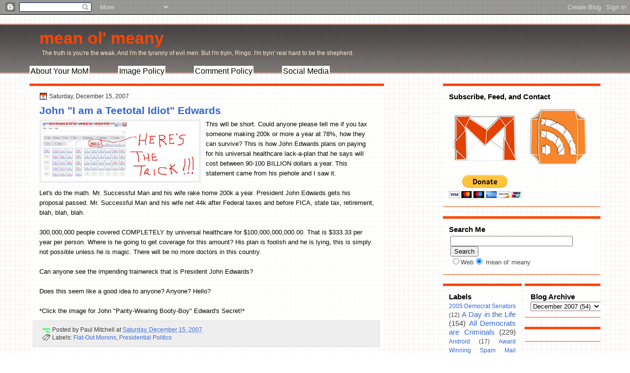

--- FILE ---
content_type: text/html; charset=UTF-8
request_url: https://www.meanolmeany.com/2007/12/john-i-am-teetotal-dumbass-edwards.html
body_size: 16167
content:
<!DOCTYPE html>
<html dir='ltr' xmlns='http://www.w3.org/1999/xhtml' xmlns:b='http://www.google.com/2005/gml/b' xmlns:data='http://www.google.com/2005/gml/data' xmlns:expr='http://www.google.com/2005/gml/expr'>
<head>
<link href='https://www.blogger.com/static/v1/widgets/2944754296-widget_css_bundle.css' rel='stylesheet' type='text/css'/>
<META content='772c5bc3bbc05ed3' name='y_key'></META>
<meta content='text/html; charset=UTF-8' http-equiv='Content-Type'/>
<meta content='blogger' name='generator'/>
<link href='https://www.meanolmeany.com/favicon.ico' rel='icon' type='image/x-icon'/>
<link href='https://www.meanolmeany.com/2007/12/john-i-am-teetotal-dumbass-edwards.html' rel='canonical'/>
<link rel="alternate" type="application/atom+xml" title="mean ol&#39; meany - Atom" href="https://www.meanolmeany.com/feeds/posts/default" />
<link rel="alternate" type="application/rss+xml" title="mean ol&#39; meany - RSS" href="https://www.meanolmeany.com/feeds/posts/default?alt=rss" />
<link rel="service.post" type="application/atom+xml" title="mean ol&#39; meany - Atom" href="https://www.blogger.com/feeds/10569191/posts/default" />

<link rel="alternate" type="application/atom+xml" title="mean ol&#39; meany - Atom" href="https://www.meanolmeany.com/feeds/8455674149553031138/comments/default" />
<!--Can't find substitution for tag [blog.ieCssRetrofitLinks]-->
<link href='https://blogger.googleusercontent.com/img/b/R29vZ2xl/AVvXsEg0Uh1mydX64AWfJDcGhJZAq_7bpsRXegMU-470Jkebon7hJv4l9RCK6Bs0tOD4pbJ6l7hA8DXOlHwAOgaHIkr8Gzjtv0JcEbGGOdm8ehjIi8zVOfGNhGYRUwVIQW2GtX44QrEU/s320/Edwards+Magic+Calculator.JPG' rel='image_src'/>
<meta content='https://www.meanolmeany.com/2007/12/john-i-am-teetotal-dumbass-edwards.html' property='og:url'/>
<meta content='John &quot;I am a Teetotal Idiot&quot; Edwards' property='og:title'/>
<meta content='This will be short.  Could anyone please tell me if you tax someone making 200k or more a year at 78%, how they can survive?  This is how Jo...' property='og:description'/>
<meta content='https://blogger.googleusercontent.com/img/b/R29vZ2xl/AVvXsEg0Uh1mydX64AWfJDcGhJZAq_7bpsRXegMU-470Jkebon7hJv4l9RCK6Bs0tOD4pbJ6l7hA8DXOlHwAOgaHIkr8Gzjtv0JcEbGGOdm8ehjIi8zVOfGNhGYRUwVIQW2GtX44QrEU/w1200-h630-p-k-no-nu/Edwards+Magic+Calculator.JPG' property='og:image'/>
<title>mean ol' meany: John "I am a Teetotal Idiot" Edwards</title>
<style id='page-skin-1' type='text/css'><!--
/*
-----------------------------------------------
Blogger Template Style
Name:   Graph Paper
Author: paul mitchell design
URL:    www.paulmitchelldesign.com
Date:   October 2010
----------------------------------------------- */
/* Variable definitions
====================
<Variable name="titleColor" description="Blog Title Color"
type="color" default="#fffafa"/>
<Variable name="postBgColor" description="Post Background Color"
type="color" default="#ffffff"  />
<Variable name="textcolor" description="Text Color"
type="color" default="#000000">
<Variable name="linkcolor" description="Link Color"
type="color" default="#36c">
<Variable name="pagetitlecolor" description="Blog Title Color"
type="color" default="#000">
<Variable name="descriptioncolor" description="Blog Description Color"
type="color" default="#000">
<Variable name="postTitleBgColor" description="Post Title Background Color"
type="color" default="#eeeeee" />
<Variable name="sidebarcolor" description="Sidebar Title Color"
type="color" default="#000">
<Variable name="sidebartextcolor" description="Sidebar Text Color"
type="color" default="#444">
<Variable name="visitedlinkcolor" description="Visited Link Color"
type="color" default="#cc0000">
<Variable name="bodyfont" description="Text Font"
type="font" default="normal normal 110% 'Arial',Trebuchet,Arial,Verdana,Sans-serif, Serif">
<Variable name="headerfont" description="Sidebar Title Font"
type="font" default="bold 120%/1.4em 'Arial',Trebuchet,Arial,Verdana,Sans-serif">
<Variable name="pagetitlefont" description="Blog Title Font"
type="font" default="bold 260% 'Arial',Trebuchet,Arial,Verdana,Sans-serif">
<Variable name="descriptionfont" description="Blog Description Font"
type="font" default="normal normal 90% 'Arial',Trebuchet,Arial,Verdana,Sans-serif">
<Variable name="postfooterfont" description="Post Footer Font"
type="font" default="normal normal 90%/1.4em 'Arial',Trebuchet,Arial,Verdana,Sans-serif">
<Variable name="startSide" description="Side where text starts in blog language"
type="automatic" default="left">
<Variable name="endSide" description="Side where text ends in blog language"
type="automatic" default="right">
*/
/* Use this with templates/template-twocol.html */
body {
background:url("https://blogger.googleusercontent.com/img/b/R29vZ2xl/AVvXsEi945_t2ScK9g_MMK98rbAeGZGCA6NhIl2q567temGSL6gybp1LGPwBhXcdddY3CQEAR7oiJLjlbiiaH27n5j0k-k22CeFF3t80iAY6dwWY3WUgup2cX5JfOvPZVAQZ_-hgMPQYIA/s800/body-grid.jpg") repeat
scroll 0 0
transparent;
color:#000000;
font:small Georgia Serif;
margin:0;
text-align:center;
}
a:link {
color:#3366cc;
text-decoration:none;
}
a:visited {
color:#cc0000;
text-decoration:none;
}
a:hover {
color:#000000;
text-decoration:underline;
}
a img {
border-width:0;
}
#header-wrapper {
height:140px;
margin:0 auto;
width:1160px;
}
#header-inner {
background-position:center center;
margin-left:auto;
margin-right:auto;
}
#header {
color:#ff4500;
text-align:left;
}
#header h1 {
font:bold 260%
'Arial',Trebuchet,Arial,Verdana,Sans-serif;
letter-spacing:0;
margin:0;
padding:28px 20px 4px;
text-transform:none;
}
#header a {
color:#ff4500;
text-decoration:none;
}
#header a:hover {
color:#666666;
}
#header .description {
font: normal normal
90%
'Arial',Trebuchet,Arial,Verdana,Sans-serif;
color: #ffebcd;
letter-spacing:0;
margin:0 5px 5px;
max-width:1160px;
padding:0 20px 15px;
text-transform:none;
}
#header img {
margin-left:auto;
margin-right:auto;
}
#menu{
text-align: left;
font: bold 120%/1.4em
'Arial',Trebuchet,Arial,Verdana,Sans-serif;
text-decoration:none;
background-color: $headerBgColor;
border: 0px solid #000000;
}
#menu a{
font-weight:normal;
color: #000000;
margin-right: 54px;
background-color: #ffffff;
padding: 2px 2px 2px 2px;
}
#menu a:hover{
color:#FF4500;
text-decoration:underline;
font: bold 120%/1.4em
'Arial',Trebuchet,Arial,Verdana,Sans-serif;
background-color: #4F4F4F;
}
#outer-wrapper {
font:normal normal 100% Arial, Serif;;
margin:0 auto;
text-align:left;
width:1160px;
}
#main-wrapper {
float:left;
overflow:hidden;
width:720px;
word-wrap:break-word;
}
#sidebar-wrapper {
float:right;
overflow:hidden;
width:320px;
word-wrap:break-word;
}
#sidebar-2-wrapper {
float:left;
overflow:hidden;
width:160px;
word-wrap:break-word;
}
h2 {
font:bold 120%/1.4em
'Arial',Trebuchet,Arial,Verdana,Sans-serif;
color:#000000;
letter-spacing:0;
margin:0;
text-transform:none;
}
h2.date-header {
font:12px arial;
letter-spacing:0;
margin:0;
padding:0;
text-transform:none;
}
.post {
margin:0.5em 0 1.5em;
padding-bottom:1.5em;
}
.post h3 {
color:$titlecolor;
font-size:160%;
font-weight:normal;
line-height:1.4em;
margin:0.25em 0 0;
padding:0 0 4px;
}
.post h3 a, .post h3 a:visited, .post h3 strong {
color:$titlecolor;
display:block;
font-weight:bold;
text-decoration:none;
}
.post h3 strong, .post h3 a:hover {
color:#333333;
}
.post-body {
line-height:1.6em;
margin:0 0 0.75em;
}
.post-body blockquote {
background:#FFE6BF;
border: 1px solid #36a;
padding: 5px;
}
.post-footer {
background:none repeat scroll 0 0 #EEEEEE;
border-bottom:1px solid #DDDDDD;
border-top:1px solid #DDDDDD;
color:#333333;
font:normal
normal
90%/1.4em 'Arial',Trebuchet,Arial,Verdana,Sans-serif;
letter-spacing:0;
margin:0.75em -13px 0.75em -14px;
padding:10px 20px;
text-shadow:0 1px 0 #FFFFFF;
text-transform:none;
}
.comment-link {
margin-left:0.6em;
}
.post img, table.tr-caption-container {
border:4px solid #EEEEEE;
}
.tr-caption-container img {
border:medium none;
padding:0;
}
#comments h4 {
color:#666666;
font-size:14px;
font-weight:bold;
letter-spacing:0;
line-height:1.4em;
margin:1em 0;
text-transform:none;
}
#comments-block {
line-height:1.6em;
margin:1em 0 1.5em;
}
#comments-block .comment-author {
-moz-background-inline-policy:continuous;
background:none repeat scroll 0 0 #DEDEDD;
border:1px solid #DEDEDD;
font-size:15px;
font-weight:normal;
margin-right:20px;
padding:5px;
}
#comments .blogger-comment-icon, .blogger-comment-icon {
-moz-background-inline-policy:continuous;
background:none repeat scroll 0 0 #E8DEC4;
border-color:#E8DEC4;
border-style:solid;
border-width:2px 1px 1px;
line-height:16px;
padding:5px;
}
#comments-block .comment-body {
border-left:1px solid #DEDEDD;
border-right:1px solid #DEDEDD;
margin-left:0;
margin-right:20px;
padding:7px;
}
#comments-block .comment-footer {
border-bottom:1px solid #DEDEDD;
border-left:1px solid #DEDEDD;
border-right:1px solid #DEDEDD;
font-size:11px;
line-height:1.4em;
margin:-0.25em 20px 2em 0;
padding:5px;
text-transform:none;
}
#comments-block .comment-body p {
margin:0 0 0.75em;
}
.deleted-comment {
color:gray;
font-style:italic;
}
#blog-pager-newer-link {
float:left;
}
#blog-pager-older-link {
float:right;
}
#blog-pager {
text-align:center;
}
.feed-links {
clear:both;
line-height:2.5em;
}
.sidebar {
color:#444444;
font-size:95%;
line-height:1.5em;
text-shadow:0 1px 0 #FFFFFF;
}
.sidebar ul {
list-style:none outside none;
margin:0;
padding:0;
}
.sidebar li {
border-bottom:1px dotted #CCCCCC;
line-height:1.5em;
margin:0;
padding:2px;
}
.sidebar .widget, .main .widget {
border-bottom:1px dotted #CCCCCC;
margin:0 0 1.5em;
padding:0 0 1.5em;
}
.main .Blog {
border-bottom-width:0;
}
.profile-img {
border:1px solid #CCCCCC;
float:left;
margin:0 5px 5px 0;
padding:4px;
}
.profile-data {
color:#FF4500;
font:bold 78%/1.6em 'Trebuchet MS',Trebuchet,Arial,Verdana,Sans-serif;
letter-spacing:0.1em;
margin:0;
text-transform:uppercase;
}
.profile-datablock {
margin:0.5em 0;
}
.profile-textblock {
line-height:1.6em;
margin:0.5em 0;
}
.profile-link {
font:78% 'Trebuchet MS',Trebuchet,Arial,Verdana,Sans-serif;
letter-spacing:0.1em;
text-transform:uppercase;
}
#footer {
clear:both;
font:11px arial;
letter-spacing:0;
margin:0 auto;
padding-bottom:15px;
padding-top:15px;
text-align:center;
text-transform:none;
width:960px;
}
.feed-links {
display:none;
}
#Attribution1 {
display:none;
}
body#layout #footer {
display:none;
}
body#layout #addthis_toolbox {
display:none;
}
body#layout #crosscol-wrapper {
display:none;
}
<--Searchbox Went Here -->
.post-share-buttons {
}
#sidebar-wrapper .sidebar .widget {
background:url("https://blogger.googleusercontent.com/img/b/R29vZ2xl/AVvXsEjjgecEdyc4PHDIQUQGEC8sb_QDNX6ut9yt4OATpzDCgBKYg3Frz8zoYu1gfdV5VcBwVb3aIFQIvbQHmmVxPCKpnya_GBYMp4S7_dRbPBXpF6ZSE6LCd66LT1CJ7qU2e_o7xGk96w/s800/mask.png") repeat scroll 0 0
transparent;
border-bottom:1px solid #FF4500;
border-top:5px solid #FF4500;
padding:12px;
}
#sidebar-wrapper .widget-content {
}
#footer-bg {
background:url("https://blogger.googleusercontent.com/img/b/R29vZ2xl/AVvXsEjjgecEdyc4PHDIQUQGEC8sb_QDNX6ut9yt4OATpzDCgBKYg3Frz8zoYu1gfdV5VcBwVb3aIFQIvbQHmmVxPCKpnya_GBYMp4S7_dRbPBXpF6ZSE6LCd66LT1CJ7qU2e_o7xGk96w/s800/mask.png") repeat scroll 0 0
transparent;
border-top:2px solid #CCCCCC;
}
.first-links {
font:12px arial;
margin-bottom:4px;
}
.second-links {
}
#footer a {
color:#000000;
}
#content-wrapper {
}
#PageList1 {
border-left:1px solid #777777;
height:38px;
}
#wrapper {
background:url("https://blogger.googleusercontent.com/img/b/R29vZ2xl/AVvXsEjBsqj_wRElqUbBKBF5QBjDMO3-z8pDqERGSirIuzYzs-ImHE9JnsntJ7POnD8j07Sips8rAs1NRUSD-WwlMThn4ztf_a90usp7129KgHctBLlEJ8yMxASMgM9RSgNzwMPXHeWQ7Q/s800/wrap.png") repeat-x scroll 0
0
transparent;
}
#main {
background:url("https://blogger.googleusercontent.com/img/b/R29vZ2xl/AVvXsEjjgecEdyc4PHDIQUQGEC8sb_QDNX6ut9yt4OATpzDCgBKYg3Frz8zoYu1gfdV5VcBwVb3aIFQIvbQHmmVxPCKpnya_GBYMp4S7_dRbPBXpF6ZSE6LCd66LT1CJ7qU2e_o7xGk96w/s800/mask.png") repeat scroll 0 0
transparent;
padding: 14px 20px 20px;
}
#main-top {
border: 1px solid #FF4500;
background:#FF4500;
height:3px;
}
#main-but {
background:#FF4500;
height: 1.5px;
}
.PageList li a {
border-right:1px solid #777777;
color:#CCCCCC;
font:bold 13px arial;
padding:11px 20px;
}
.crosscol .PageList li, .footer .PageList li {
background:none repeat scroll 0 0 transparent;
float:left;
list-style:none outside none;
margin:0;
padding:9px 0;
}
.PageList li a:hover {
color:#FFFFFF;
font-weight:bold;
text-decoration:none;
}
.PageList li.selected a {
color:#FFFFFF;
font-weight:bold;
text-decoration:none;
}
h2.date-header {
background:url("https://blogger.googleusercontent.com/img/b/R29vZ2xl/AVvXsEioij0pM9wCL1lyICIlxopkUs5QN3z4fRshKVW4S0jFuR-pFi6Bbxx_ZPLdoIBfch74K2275IXTqaPr6zKVpisUexzydb1dQNXSEp15pDhWW9qbpKfOKU-dtUYcUP_Mg08b2Qx4Yg/s800/date.png") no-repeat
scroll left -1px transparent;
color:#333333;
font:12px arial;
letter-spacing:0;
margin:0;
padding-left:20px;
text-shadow:none;
text-transform:none;
}
.post-author {
background:url("https://blogger.googleusercontent.com/img/b/R29vZ2xl/AVvXsEhQLGsMGHQmpvE8BkPejZ_9XuGpRJDF3li40TOTqY4T1vB2llidrBmogmoMN_rJSTgSQ3NsSvfsxdaqZip7F_Cb3RcmsafbCAxYYdwXjVSTFoeacUzN9hygwCr5S9axwKoA80NzfQ/s800/postlogo.png") no-repeat
scroll 0 0
transparent;
padding-left:20px;
}
.post-comment-link a {
background:url("https://blogger.googleusercontent.com/img/b/R29vZ2xl/AVvXsEixcDYFdK65vW4s6rBn9hM3cnmjsiKJQn5aHwWG06AUQ_ZyvDRjUvaHC-E5csqwZrrsS7vae5ztTlR4q3gBltV6X3FfBsVGRa8pFuFqsa-JOtK7AnIhffllKlc1JNvje1rbNMLsQg/s800/comment.png") no-repeat
scroll left center transparent;
padding-left:20px;
}
.post-labels {
background:url("https://blogger.googleusercontent.com/img/b/R29vZ2xl/AVvXsEgPAxJZCMPK7Mu3_pU0oY4e-DDU1QTbRg_uwV-BlBowJijKnGickVgpZs5fM6WHgpML1Nla2vMVMzRxwRrddu1Gv6W87NP2kIyToFXpx3hRHNn6terU8oyo62eGrWzTNWebmQ0soA/s800/tags.png") no-repeat
scroll left center transparent;
padding-left:20px;
}
<--Searchbox Went Here-->
.col-left {
float:left;
width:48%;
}
.col-right {
float:right;
width:48%;
}
.codeview {
margin : 15px 35px 15px 15px;
padding : 10px;
clear : both;
list-style-type : none;
background : #f9f9f9 url(https://lh3.googleusercontent.com/blogger_img_proxy/AEn0k_u-ZXszkT8NJTu904LG7nZZm99al87FabXKmElCHbefdiv5KQ5l1Zd3AjHN6TxMFOddU88xzkVfEx2Td2uoDOct2lgpJPbrBPTtuGMJjJvUQAmYPPU=s0-d) no-repeat right bottom;
border-top : 1px solid #eeeeee;
border-right : 2px solid #cccccc;
border-bottom : 2px solid #cccccc;
border-left : 1px solid #eeeeee;
}
.codeview li {
font-size : 13px;
line-height : 24px;
font-family : "Courier New", "MS Sans Serif", sans-serif, serif;
color : #FFFFFF;
font-weight : normal;
margin : 0;
padding : 0;
}

--></style>
<meta content='HNIfsUSSg5EfB1Dppr-SAimzT3x_WOKbS_cJaxDTnO8' name='google-site-verification'/>
<link href='https://www.blogger.com/dyn-css/authorization.css?targetBlogID=10569191&amp;zx=58ea9593-cf88-44ee-99dd-63da64c3c2d5' media='none' onload='if(media!=&#39;all&#39;)media=&#39;all&#39;' rel='stylesheet'/><noscript><link href='https://www.blogger.com/dyn-css/authorization.css?targetBlogID=10569191&amp;zx=58ea9593-cf88-44ee-99dd-63da64c3c2d5' rel='stylesheet'/></noscript>
<meta name='google-adsense-platform-account' content='ca-host-pub-1556223355139109'/>
<meta name='google-adsense-platform-domain' content='blogspot.com'/>

<!-- data-ad-client=ca-pub-8361043051155107 -->

</head>
<body>
<div class='navbar section' id='navbar'><div class='widget Navbar' data-version='1' id='Navbar1'><script type="text/javascript">
    function setAttributeOnload(object, attribute, val) {
      if(window.addEventListener) {
        window.addEventListener('load',
          function(){ object[attribute] = val; }, false);
      } else {
        window.attachEvent('onload', function(){ object[attribute] = val; });
      }
    }
  </script>
<div id="navbar-iframe-container"></div>
<script type="text/javascript" src="https://apis.google.com/js/platform.js"></script>
<script type="text/javascript">
      gapi.load("gapi.iframes:gapi.iframes.style.bubble", function() {
        if (gapi.iframes && gapi.iframes.getContext) {
          gapi.iframes.getContext().openChild({
              url: 'https://www.blogger.com/navbar/10569191?po\x3d8455674149553031138\x26origin\x3dhttps://www.meanolmeany.com',
              where: document.getElementById("navbar-iframe-container"),
              id: "navbar-iframe"
          });
        }
      });
    </script><script type="text/javascript">
(function() {
var script = document.createElement('script');
script.type = 'text/javascript';
script.src = '//pagead2.googlesyndication.com/pagead/js/google_top_exp.js';
var head = document.getElementsByTagName('head')[0];
if (head) {
head.appendChild(script);
}})();
</script>
</div></div>
<div id='wrapper'>
<div id='outer-wrapper'><div id='wrap2'>
<!-- skip links for text browsers -->
<span id='skiplinks' style='display:none;'>
<a href='#main'>skip to main </a> |
      <a href='#sidebar'>skip to sidebar</a>
</span>
<div id='header-wrapper'>
<div class='header section' id='header'><div class='widget Header' data-version='1' id='Header1'>
<div id='header-inner'>
<div class='titlewrapper'>
<h1 class='title'>
<a href='https://www.meanolmeany.com/'>
mean ol' meany
</a>
</h1>
</div>
<div class='descriptionwrapper'>
<p class='description'><span>The truth is you're the weak. And I'm the tyranny of evil men. But I'm tryin, Ringo. I'm tryin' real hard to be the shepherd.</span></p>
</div>
</div>
</div><div class='widget HTML' data-version='1' id='HTML2'>
<div class='widget-content'>
<div id="menu">
        <a href="http://www.meanolmeany.com/p/about-me-and-blarx.html" title="About Your MoM">About Your MoM</a>
        <a href="http://liberalsmash.blogspot.com/p/fyi-our-image-policy.html" title="Steal at Will">Image Policy</a>
	<a href="http://liberalsmash.blogspot.com/p/our-comment-policy.html" title="Don't Cuss Nobody">Comment Policy</a>
        <a href="http://liberalsmash.blogspot.com/p/whole-damned-blogroll.html" title="Contact us almost anywhere!">Social Media</a></div>
</div>
<div class='clear'></div>
</div></div>
</div>
<div id='content-wrapper'>
<div id='main-wrapper'>
<div id='main-top'></div>
<div class='main section' id='main'><div class='widget Blog' data-version='1' id='Blog1'>
<div class='blog-posts hfeed'>
<!--Can't find substitution for tag [defaultAdStart]-->
<h2 class='date-header'>Saturday, December 15, 2007</h2>
<div class='post hentry uncustomized-post-template'>
<a name='8455674149553031138'></a>
<h3 class='post-title entry-title'>
<a href='https://www.meanolmeany.com/2007/12/john-i-am-teetotal-dumbass-edwards.html'>John "I am a Teetotal Idiot" Edwards</a>
</h3>
<div class='post-header-line-1'></div>
<div class='post-body entry-content'>
<a href="https://blogger.googleusercontent.com/img/b/R29vZ2xl/AVvXsEg0Uh1mydX64AWfJDcGhJZAq_7bpsRXegMU-470Jkebon7hJv4l9RCK6Bs0tOD4pbJ6l7hA8DXOlHwAOgaHIkr8Gzjtv0JcEbGGOdm8ehjIi8zVOfGNhGYRUwVIQW2GtX44QrEU/s1600-h/Edwards+Magic+Calculator.JPG"><img alt="" border="0" id="BLOGGER_PHOTO_ID_5144374003442394274" src="https://blogger.googleusercontent.com/img/b/R29vZ2xl/AVvXsEg0Uh1mydX64AWfJDcGhJZAq_7bpsRXegMU-470Jkebon7hJv4l9RCK6Bs0tOD4pbJ6l7hA8DXOlHwAOgaHIkr8Gzjtv0JcEbGGOdm8ehjIi8zVOfGNhGYRUwVIQW2GtX44QrEU/s320/Edwards+Magic+Calculator.JPG" style="float:left; margin:0 10px 10px 0;cursor:pointer; cursor:hand;" /></a>This will be short.  Could anyone please tell me if you tax someone making 200k or more a year at 78%, how they can survive?  This is how John Edwards plans on paying for his universal healthcare lack-a-plan that he says will cost between 90-100 BILLION dollars a year.  This statement came from his piehole and I saw it.<br />
<br />
Let's do the math.  Mr. Successful Man and his wife rake home 200k a year.  President John Edwards gets his proposal passed.  Mr. Successful Man and his wife net 44k after Federal taxes and before FICA, state tax, retirement, blah, blah, blah.<br />
<br />
300,000,000 people covered COMPLETELY by universal healthcare for $100,000,000,000.00.  That is $333.33 per year per person.  Where is he going to get coverage for this amount?  His plan is foolish and he is lying, this is simply not possible unless he is magic.  There will be no more doctors in this country.<br />
<br />
Can anyone see the impending trainwreck that is President John Edwards?<br />
<br />
Does this seem like a good idea to anyone?  Anyone?  Hello?<br />
<br />
*Click the image for John "Panty-Wearing Booty-Boy" Edward's Secret!*
<div style='clear: both;'></div>
</div>
<div class='post-footer'>
<div class='post-footer-line post-footer-line-1'>
<span class='post-author vcard'>
Posted by
<span class='fn'>Paul Mitchell</span>
</span>
<span class='post-timestamp'>
at
<a class='timestamp-link' href='https://www.meanolmeany.com/2007/12/john-i-am-teetotal-dumbass-edwards.html' rel='bookmark' title='permanent link'><abbr class='published' title='2007-12-15T19:46:00-05:00'>Saturday, December 15, 2007</abbr></a>
</span>
<span class='reaction-buttons'>
</span>
<span class='star-ratings'>
</span>
<span class='post-comment-link'>
</span>
<span class='post-backlinks post-comment-link'>
</span>
<span class='post-icons'>
<span class='post-share-buttons'>
</span>
<span class='item-control blog-admin pid-938411883'>
<a href='https://www.blogger.com/post-edit.g?blogID=10569191&postID=8455674149553031138&from=pencil' title='Edit Post'>
<img alt="" class="icon-action" height="18" src="//www.blogger.com/img/icon18_edit_allbkg.gif" width="18">
</a>
</span>
</span>
</div>
<div class='post-footer-line post-footer-line-2'>
<span class='post-labels'>
Labels:
<a href='https://www.meanolmeany.com/search/label/Flat-Out%20Morons' rel='tag'>Flat-Out Morons</a>,
<a href='https://www.meanolmeany.com/search/label/Presidential%20Politics' rel='tag'>Presidential Politics</a>
</span>
</div>
<div class='post-footer-line post-footer-line-3'>
<span class='post-location'>
</span>
</div>
</div>
</div>
<div class='comments' id='comments'>
<a name='comments'></a>
<h4>
2
comments:
        
</h4>
<dl class='avatar-comment-indent' id='comments-block'>
<dt class='comment-author ' id='c4713318868722470746'>
<a name='c4713318868722470746'></a>
<div class="avatar-image-container avatar-stock"><span dir="ltr"><img src="//resources.blogblog.com/img/blank.gif" width="35" height="35" alt="" title="Anonymous">

</span></div>
Anonymous
said...
</dt>
<dd class='comment-body'>
<p>John Edwards claims that, when Bill O'Riley stated Edwards is exagerating about 200K vets sleeping under bridges, that Bill O' recieved 1000s of calls from homeless vets sleeping under bridges in support of John Edwards. I 've been under quite a few bridges in my life. I've never seen a phone under any of them. And these guys can't afford cell phones if they have to sleep under a bridge.</p>
</dd>
<dd class='comment-footer'>
<span class='comment-timestamp'>
<a href='https://www.meanolmeany.com/2007/12/john-i-am-teetotal-dumbass-edwards.html?showComment=1201236720000#c4713318868722470746' title='comment permalink'>
Jan 24, 2008, 11:52:00&#8239;PM
</a>
<span class='item-control blog-admin pid-167798361'>
<a href='https://www.blogger.com/comment/delete/10569191/4713318868722470746' title='Delete Comment'>
<img src="//www.blogger.com/img/icon_delete13.gif">
</a>
</span>
</span>
</dd>
<dt class='comment-author blog-author' id='c2442211125263060864'>
<a name='c2442211125263060864'></a>
<div class="avatar-image-container avatar-stock"><span dir="ltr"><a href="https://www.blogger.com/profile/07825674914008378242" target="" rel="nofollow" onclick="" class="avatar-hovercard" id="av-2442211125263060864-07825674914008378242"><img src="//www.blogger.com/img/blogger_logo_round_35.png" width="35" height="35" alt="" title="Paul Mitchell">

</a></span></div>
<a href='https://www.blogger.com/profile/07825674914008378242' rel='nofollow'>Paul Mitchell</a>
said...
</dt>
<dd class='comment-body'>
<p>Damn, I can't imagine anyone wanting to call Bill O'Reilly.  I like to watch happy stuff on television, only sports.<BR/><BR/>My opinion is if there are folks sleeping under bridges, I really don't think that the stint in the military put them there.<BR/><BR/>Thanks for the comment.</p>
</dd>
<dd class='comment-footer'>
<span class='comment-timestamp'>
<a href='https://www.meanolmeany.com/2007/12/john-i-am-teetotal-dumbass-edwards.html?showComment=1201273560000#c2442211125263060864' title='comment permalink'>
Jan 25, 2008, 10:06:00&#8239;AM
</a>
<span class='item-control blog-admin pid-938411883'>
<a href='https://www.blogger.com/comment/delete/10569191/2442211125263060864' title='Delete Comment'>
<img src="//www.blogger.com/img/icon_delete13.gif">
</a>
</span>
</span>
</dd>
</dl>
<p class='comment-footer'>
<a href='https://www.blogger.com/comment/fullpage/post/10569191/8455674149553031138' onclick='javascript:window.open(this.href, "bloggerPopup", "toolbar=0,location=0,statusbar=1,menubar=0,scrollbars=yes,width=640,height=500"); return false;'>Post a Comment</a>
</p>
<div id='backlinks-container'>
<div id='Blog1_backlinks-container'>
</div>
</div>
</div>
<!--Can't find substitution for tag [adEnd]-->
</div>
<div class='blog-pager' id='blog-pager'>
<span id='blog-pager-newer-link'>
<a class='blog-pager-newer-link' href='https://www.meanolmeany.com/2007/12/words-mean-something.html' id='Blog1_blog-      pager-  newer-      link' title='Newer Post'>Newer Post</a>
</span>
<span id='blog-pager-older-link'>
<a class='blog-pager-older-link' href='https://www.meanolmeany.com/2007/12/iran-tests-long-range-missile.html' id='Blog1_blog-      pager-  older-      link' title='Older Post'>Older Post</a>
</span>
<a class='home-link' href='https://www.meanolmeany.com/'>Home</a>
</div>
<div class='clear'></div>
</div></div>
<div id='main-but'></div>
</div>
<div id='sidebar-wrapper'>
<div class='sidebar section' id='sidebar'><div class='widget HTML' data-version='1' id='HTML14'>
<h2 class='title'>Subscribe, Feed, and Contact</h2>
<div class='widget-content'>
<a href="mailto:meanolmeany@gmail.com" title="Shoot Us an E-mail"><img src="https://blogger.googleusercontent.com/img/b/R29vZ2xl/AVvXsEhRkl16JUiDzye-yr7eNcFu8PXs5G9HbYG20-psIRqcu0wn_NOHej6xeJEiH6W_WWtpzoEwjUN_7GFmRjZp83u2AFdO1yAWUdp6MbZoJMaJ7dOqDSw3p99mg85O90CgprioUV39/s144/gmail.png" /></a>

<a href="http://feeds2.feedburner.com/MeanOlMeany" title="Subscribe to RSS" rel="alternate" type="application/rss+xml"><img src="https://blogger.googleusercontent.com/img/b/R29vZ2xl/AVvXsEgfTB-qOKnZZ3afPG1okSB1pv4IxSk7JyLUpq265ZQhZ0-rG3Qh2tJZBm1y-p_yLQkQLG8G95ydXbYWu4b45ilWxDQqMBsBv-xC4yFnkvi-_1yoyWGQQmlOyB5EViurixft9xqz/s144/rss.png" alt="" style="border:0" /></a> 




<div align="left"><form action="https://www.paypal.com/cgi-bin/webscr" method="post">
<input type="hidden" name="cmd" value="_s-xclick" />
<input type="hidden" name="encrypted" value="-----BEGIN [base64]/ZJWOLG8Cooe7kjSIPRrni2kYY+wX8HJ5FMfKlX4H78LhGyO7JSCN4OT0959YnCVk1EdkV7YKlrjhuOgBMZd70yWtJfAVfzq8jsoorRwUxvBmkjELMAkGBSsOAwIaBQAwgbwGCSqGSIb3DQEHATAUBggqhkiG9w0DBwQIC9ccGYQh8kWAgZg+OnSOI271fDUYO1NEn1/gmuqZT6TNzSz779/W28YCKkTN7c8VX5RZgeScXrxuLnBN/mU9SNyGrLtnNwRksHHeo29tCCSHjq0YC+nYiFwX2N0O0jO0CdpUZ0QUGTj9M0vKIqqejO4fsx+O85VxiGUmwuZFA/[base64]/Za+GJ/[base64]/9j/iKG4Thia/[base64]-----END PKCS7-----
" />
<input type="image" src="https://www.paypal.com/en_US/i/btn/btn_donateCC_LG.gif" border="0" name="submit" alt="PayPal - The safer, easier way to pay online!" />
<img alt="" border="0" src="https://www.paypal.com/en_US/i/scr/pixel.gif" width="1" height="1" />
</form></div>
</div>
<div class='clear'></div>
</div><div class='widget HTML' data-version='1' id='HTML12'>
<h2 class='title'>Search Me</h2>
<div class='widget-content'>
<div align="left"><form action="http://www.google.com/search" method="GET">
<table bgcolor="#FFFFFF"><tr>
<td>
<input maxlength="300" value="" name="q" size="29" type="text" />
<input value="Search" name="btnG" type="submit" />
<font size="-1">
<input value="https://www.meanolmeany.com/" name="domains" type="hidden" /><br /><input value="" name="sitesearch" type="radio" />Web<input checked value="https://www.meanolmeany.com/" name="sitesearch" type="radio" /> mean ol' meany <br />
</font>
</td></tr></table>
</form>
<!-- SiteSearch Google --></div>
</div>
<div class='clear'></div>
</div></div>
<div id='2columns'>
<div id='sidebar-2-wrapper'>
<div class='col-left'>
<div class='sidebar section' id='sidebar2'><div class='widget Label' data-version='1' id='Label1'>
<h2>Labels</h2>
<div class='widget-content cloud-label-widget-content'>
<span class='label-size label-size-3'>
<a dir='ltr' href='https://www.meanolmeany.com/search/label/2005%20Democrat%20Senators'>2005 Democrat Senators</a>
<span class='label-count' dir='ltr'>(12)</span>
</span>
<span class='label-size label-size-4'>
<a dir='ltr' href='https://www.meanolmeany.com/search/label/A%20Day%20in%20the%20Life'>A Day in the Life</a>
<span class='label-count' dir='ltr'>(154)</span>
</span>
<span class='label-size label-size-4'>
<a dir='ltr' href='https://www.meanolmeany.com/search/label/All%20Democrats%20are%20Criminals'>All Democrats are Criminals</a>
<span class='label-count' dir='ltr'>(229)</span>
</span>
<span class='label-size label-size-3'>
<a dir='ltr' href='https://www.meanolmeany.com/search/label/Android'>Android</a>
<span class='label-count' dir='ltr'>(17)</span>
</span>
<span class='label-size label-size-3'>
<a dir='ltr' href='https://www.meanolmeany.com/search/label/Award%20Winning%20Spam%20Mail%20Responses'>Award Winning Spam Mail Responses</a>
<span class='label-count' dir='ltr'>(16)</span>
</span>
<span class='label-size label-size-5'>
<a dir='ltr' href='https://www.meanolmeany.com/search/label/Barry%20Obama%20is%20NOT%20smart'>Barry Obama is NOT smart</a>
<span class='label-count' dir='ltr'>(364)</span>
</span>
<span class='label-size label-size-4'>
<a dir='ltr' href='https://www.meanolmeany.com/search/label/BCS%20Rankings'>BCS Rankings</a>
<span class='label-count' dir='ltr'>(98)</span>
</span>
<span class='label-size label-size-3'>
<a dir='ltr' href='https://www.meanolmeany.com/search/label/Bill%20of%20Rights'>Bill of Rights</a>
<span class='label-count' dir='ltr'>(15)</span>
</span>
<span class='label-size label-size-4'>
<a dir='ltr' href='https://www.meanolmeany.com/search/label/Blackuary'>Blackuary</a>
<span class='label-count' dir='ltr'>(85)</span>
</span>
<span class='label-size label-size-3'>
<a dir='ltr' href='https://www.meanolmeany.com/search/label/Blackuary%202008'>Blackuary 2008</a>
<span class='label-count' dir='ltr'>(23)</span>
</span>
<span class='label-size label-size-3'>
<a dir='ltr' href='https://www.meanolmeany.com/search/label/Blegging'>Blegging</a>
<span class='label-count' dir='ltr'>(18)</span>
</span>
<span class='label-size label-size-5'>
<a dir='ltr' href='https://www.meanolmeany.com/search/label/Blog%20Props'>Blog Props</a>
<span class='label-count' dir='ltr'>(323)</span>
</span>
<span class='label-size label-size-3'>
<a dir='ltr' href='https://www.meanolmeany.com/search/label/Blogging'>Blogging</a>
<span class='label-count' dir='ltr'>(47)</span>
</span>
<span class='label-size label-size-3'>
<a dir='ltr' href='https://www.meanolmeany.com/search/label/Book%20Reviews'>Book Reviews</a>
<span class='label-count' dir='ltr'>(11)</span>
</span>
<span class='label-size label-size-2'>
<a dir='ltr' href='https://www.meanolmeany.com/search/label/Chillun%27%20Say%20Funny%20Things'>Chillun&#39; Say Funny Things</a>
<span class='label-count' dir='ltr'>(4)</span>
</span>
<span class='label-size label-size-3'>
<a dir='ltr' href='https://www.meanolmeany.com/search/label/Civics%20101'>Civics 101</a>
<span class='label-count' dir='ltr'>(14)</span>
</span>
<span class='label-size label-size-3'>
<a dir='ltr' href='https://www.meanolmeany.com/search/label/Clarion-Ledger'>Clarion-Ledger</a>
<span class='label-count' dir='ltr'>(33)</span>
</span>
<span class='label-size label-size-4'>
<a dir='ltr' href='https://www.meanolmeany.com/search/label/College%20Gameday'>College Gameday</a>
<span class='label-count' dir='ltr'>(91)</span>
</span>
<span class='label-size label-size-2'>
<a dir='ltr' href='https://www.meanolmeany.com/search/label/Criminal%20Mexicans'>Criminal Mexicans</a>
<span class='label-count' dir='ltr'>(3)</span>
</span>
<span class='label-size label-size-3'>
<a dir='ltr' href='https://www.meanolmeany.com/search/label/Culture'>Culture</a>
<span class='label-count' dir='ltr'>(16)</span>
</span>
<span class='label-size label-size-1'>
<a dir='ltr' href='https://www.meanolmeany.com/search/label/Dead%20Links'>Dead Links</a>
<span class='label-count' dir='ltr'>(1)</span>
</span>
<span class='label-size label-size-2'>
<a dir='ltr' href='https://www.meanolmeany.com/search/label/Dixiecrats'>Dixiecrats</a>
<span class='label-count' dir='ltr'>(10)</span>
</span>
<span class='label-size label-size-4'>
<a dir='ltr' href='https://www.meanolmeany.com/search/label/Economics%20101'>Economics 101</a>
<span class='label-count' dir='ltr'>(131)</span>
</span>
<span class='label-size label-size-5'>
<a dir='ltr' href='https://www.meanolmeany.com/search/label/Flat-Out%20Morons'>Flat-Out Morons</a>
<span class='label-count' dir='ltr'>(598)</span>
</span>
<span class='label-size label-size-3'>
<a dir='ltr' href='https://www.meanolmeany.com/search/label/G_d%27s%20Country'>G_d&#39;s Country</a>
<span class='label-count' dir='ltr'>(28)</span>
</span>
<span class='label-size label-size-2'>
<a dir='ltr' href='https://www.meanolmeany.com/search/label/Good%20Architects'>Good Architects</a>
<span class='label-count' dir='ltr'>(3)</span>
</span>
<span class='label-size label-size-4'>
<a dir='ltr' href='https://www.meanolmeany.com/search/label/Good%20Common%20Sense'>Good Common Sense</a>
<span class='label-count' dir='ltr'>(114)</span>
</span>
<span class='label-size label-size-3'>
<a dir='ltr' href='https://www.meanolmeany.com/search/label/Google'>Google</a>
<span class='label-count' dir='ltr'>(41)</span>
</span>
<span class='label-size label-size-3'>
<a dir='ltr' href='https://www.meanolmeany.com/search/label/Google%20Products'>Google Products</a>
<span class='label-count' dir='ltr'>(30)</span>
</span>
<span class='label-size label-size-2'>
<a dir='ltr' href='https://www.meanolmeany.com/search/label/Guest%20Bloggers'>Guest Bloggers</a>
<span class='label-count' dir='ltr'>(7)</span>
</span>
<span class='label-size label-size-2'>
<a dir='ltr' href='https://www.meanolmeany.com/search/label/Heroes'>Heroes</a>
<span class='label-count' dir='ltr'>(6)</span>
</span>
<span class='label-size label-size-3'>
<a dir='ltr' href='https://www.meanolmeany.com/search/label/History'>History</a>
<span class='label-count' dir='ltr'>(33)</span>
</span>
<span class='label-size label-size-4'>
<a dir='ltr' href='https://www.meanolmeany.com/search/label/Humor'>Humor</a>
<span class='label-count' dir='ltr'>(101)</span>
</span>
<span class='label-size label-size-3'>
<a dir='ltr' href='https://www.meanolmeany.com/search/label/Hurricane%20Katrina'>Hurricane Katrina</a>
<span class='label-count' dir='ltr'>(30)</span>
</span>
<span class='label-size label-size-4'>
<a dir='ltr' href='https://www.meanolmeany.com/search/label/Ideology'>Ideology</a>
<span class='label-count' dir='ltr'>(56)</span>
</span>
<span class='label-size label-size-3'>
<a dir='ltr' href='https://www.meanolmeany.com/search/label/Illegal%20Immigration'>Illegal Immigration</a>
<span class='label-count' dir='ltr'>(17)</span>
</span>
<span class='label-size label-size-4'>
<a dir='ltr' href='https://www.meanolmeany.com/search/label/Indisputable%20Facts'>Indisputable Facts</a>
<span class='label-count' dir='ltr'>(83)</span>
</span>
<span class='label-size label-size-2'>
<a dir='ltr' href='https://www.meanolmeany.com/search/label/iPhone'>iPhone</a>
<span class='label-count' dir='ltr'>(5)</span>
</span>
<span class='label-size label-size-3'>
<a dir='ltr' href='https://www.meanolmeany.com/search/label/Iraq'>Iraq</a>
<span class='label-count' dir='ltr'>(13)</span>
</span>
<span class='label-size label-size-2'>
<a dir='ltr' href='https://www.meanolmeany.com/search/label/John%20McCain'>John McCain</a>
<span class='label-count' dir='ltr'>(5)</span>
</span>
<span class='label-size label-size-3'>
<a dir='ltr' href='https://www.meanolmeany.com/search/label/Killing%20Babies'>Killing Babies</a>
<span class='label-count' dir='ltr'>(11)</span>
</span>
<span class='label-size label-size-2'>
<a dir='ltr' href='https://www.meanolmeany.com/search/label/Killing%20Poor%20People'>Killing Poor People</a>
<span class='label-count' dir='ltr'>(8)</span>
</span>
<span class='label-size label-size-2'>
<a dir='ltr' href='https://www.meanolmeany.com/search/label/Ku%20Klux%20Klan'>Ku Klux Klan</a>
<span class='label-count' dir='ltr'>(8)</span>
</span>
<span class='label-size label-size-4'>
<a dir='ltr' href='https://www.meanolmeany.com/search/label/Laziness%20in%20Blogging'>Laziness in Blogging</a>
<span class='label-count' dir='ltr'>(157)</span>
</span>
<span class='label-size label-size-3'>
<a dir='ltr' href='https://www.meanolmeany.com/search/label/Links'>Links</a>
<span class='label-count' dir='ltr'>(16)</span>
</span>
<span class='label-size label-size-2'>
<a dir='ltr' href='https://www.meanolmeany.com/search/label/Lunacy%20in%20Academia'>Lunacy in Academia</a>
<span class='label-count' dir='ltr'>(10)</span>
</span>
<span class='label-size label-size-2'>
<a dir='ltr' href='https://www.meanolmeany.com/search/label/Marketing'>Marketing</a>
<span class='label-count' dir='ltr'>(8)</span>
</span>
<span class='label-size label-size-3'>
<a dir='ltr' href='https://www.meanolmeany.com/search/label/Military'>Military</a>
<span class='label-count' dir='ltr'>(34)</span>
</span>
<span class='label-size label-size-2'>
<a dir='ltr' href='https://www.meanolmeany.com/search/label/Minimum%20Wage'>Minimum Wage</a>
<span class='label-count' dir='ltr'>(6)</span>
</span>
<span class='label-size label-size-3'>
<a dir='ltr' href='https://www.meanolmeany.com/search/label/Mississippi%20State%20University'>Mississippi State University</a>
<span class='label-count' dir='ltr'>(22)</span>
</span>
<span class='label-size label-size-3'>
<a dir='ltr' href='https://www.meanolmeany.com/search/label/Moral%20Relativism%20101'>Moral Relativism 101</a>
<span class='label-count' dir='ltr'>(17)</span>
</span>
<span class='label-size label-size-3'>
<a dir='ltr' href='https://www.meanolmeany.com/search/label/Morons%20that%20are%20too%20stupid%20to%20live'>Morons that are too stupid to live</a>
<span class='label-count' dir='ltr'>(50)</span>
</span>
<span class='label-size label-size-3'>
<a dir='ltr' href='https://www.meanolmeany.com/search/label/Movie%20Reviews'>Movie Reviews</a>
<span class='label-count' dir='ltr'>(11)</span>
</span>
<span class='label-size label-size-2'>
<a dir='ltr' href='https://www.meanolmeany.com/search/label/Movies%20That%20Are%20Gay%20and%20Not%20Funny'>Movies That Are Gay and Not Funny</a>
<span class='label-count' dir='ltr'>(10)</span>
</span>
<span class='label-size label-size-4'>
<a dir='ltr' href='https://www.meanolmeany.com/search/label/Music%20and%20Stuff'>Music and Stuff</a>
<span class='label-count' dir='ltr'>(66)</span>
</span>
<span class='label-size label-size-3'>
<a dir='ltr' href='https://www.meanolmeany.com/search/label/Not%20Global%20Warming'>Not Global Warming</a>
<span class='label-count' dir='ltr'>(34)</span>
</span>
<span class='label-size label-size-3'>
<a dir='ltr' href='https://www.meanolmeany.com/search/label/Not-Virtual%20Friends'>Not-Virtual Friends</a>
<span class='label-count' dir='ltr'>(40)</span>
</span>
<span class='label-size label-size-2'>
<a dir='ltr' href='https://www.meanolmeany.com/search/label/Palestinian%20Stupidity'>Palestinian Stupidity</a>
<span class='label-count' dir='ltr'>(6)</span>
</span>
<span class='label-size label-size-2'>
<a dir='ltr' href='https://www.meanolmeany.com/search/label/Parenting'>Parenting</a>
<span class='label-count' dir='ltr'>(8)</span>
</span>
<span class='label-size label-size-1'>
<a dir='ltr' href='https://www.meanolmeany.com/search/label/Pete%20the%20Dog'>Pete the Dog</a>
<span class='label-count' dir='ltr'>(2)</span>
</span>
<span class='label-size label-size-4'>
<a dir='ltr' href='https://www.meanolmeany.com/search/label/Philosophy'>Philosophy</a>
<span class='label-count' dir='ltr'>(166)</span>
</span>
<span class='label-size label-size-4'>
<a dir='ltr' href='https://www.meanolmeany.com/search/label/Politics'>Politics</a>
<span class='label-count' dir='ltr'>(114)</span>
</span>
<span class='label-size label-size-4'>
<a dir='ltr' href='https://www.meanolmeany.com/search/label/Presidential%20Politics'>Presidential Politics</a>
<span class='label-count' dir='ltr'>(115)</span>
</span>
<span class='label-size label-size-3'>
<a dir='ltr' href='https://www.meanolmeany.com/search/label/Problems%20in%20the%20Workplace'>Problems in the Workplace</a>
<span class='label-count' dir='ltr'>(34)</span>
</span>
<span class='label-size label-size-3'>
<a dir='ltr' href='https://www.meanolmeany.com/search/label/Public%20Service%20Announcements'>Public Service Announcements</a>
<span class='label-count' dir='ltr'>(12)</span>
</span>
<span class='label-size label-size-4'>
<a dir='ltr' href='https://www.meanolmeany.com/search/label/Racism%20and%20Bigotry'>Racism and Bigotry</a>
<span class='label-count' dir='ltr'>(160)</span>
</span>
<span class='label-size label-size-3'>
<a dir='ltr' href='https://www.meanolmeany.com/search/label/Racism%20and%20Stupidity%20in%20Education'>Racism and Stupidity in Education</a>
<span class='label-count' dir='ltr'>(29)</span>
</span>
<span class='label-size label-size-3'>
<a dir='ltr' href='https://www.meanolmeany.com/search/label/Random%20Crap'>Random Crap</a>
<span class='label-count' dir='ltr'>(31)</span>
</span>
<span class='label-size label-size-2'>
<a dir='ltr' href='https://www.meanolmeany.com/search/label/Relationships'>Relationships</a>
<span class='label-count' dir='ltr'>(10)</span>
</span>
<span class='label-size label-size-3'>
<a dir='ltr' href='https://www.meanolmeany.com/search/label/Religion'>Religion</a>
<span class='label-count' dir='ltr'>(18)</span>
</span>
<span class='label-size label-size-4'>
<a dir='ltr' href='https://www.meanolmeany.com/search/label/Religion%20of%20Peace'>Religion of Peace</a>
<span class='label-count' dir='ltr'>(71)</span>
</span>
<span class='label-size label-size-1'>
<a dir='ltr' href='https://www.meanolmeany.com/search/label/Roadhouse'>Roadhouse</a>
<span class='label-count' dir='ltr'>(1)</span>
</span>
<span class='label-size label-size-3'>
<a dir='ltr' href='https://www.meanolmeany.com/search/label/Romance-The%20Two%20Dogs%20Way'>Romance-The Two Dogs Way</a>
<span class='label-count' dir='ltr'>(22)</span>
</span>
<span class='label-size label-size-3'>
<a dir='ltr' href='https://www.meanolmeany.com/search/label/Sarah%20Palin'>Sarah Palin</a>
<span class='label-count' dir='ltr'>(22)</span>
</span>
<span class='label-size label-size-2'>
<a dir='ltr' href='https://www.meanolmeany.com/search/label/Search'>Search</a>
<span class='label-count' dir='ltr'>(9)</span>
</span>
<span class='label-size label-size-4'>
<a dir='ltr' href='https://www.meanolmeany.com/search/label/Search%20Engines'>Search Engines</a>
<span class='label-count' dir='ltr'>(91)</span>
</span>
<span class='label-size label-size-2'>
<a dir='ltr' href='https://www.meanolmeany.com/search/label/Silly%20Farners'>Silly Farners</a>
<span class='label-count' dir='ltr'>(8)</span>
</span>
<span class='label-size label-size-4'>
<a dir='ltr' href='https://www.meanolmeany.com/search/label/Site%20News'>Site News</a>
<span class='label-count' dir='ltr'>(107)</span>
</span>
<span class='label-size label-size-2'>
<a dir='ltr' href='https://www.meanolmeany.com/search/label/Social%20media'>Social media</a>
<span class='label-count' dir='ltr'>(3)</span>
</span>
<span class='label-size label-size-2'>
<a dir='ltr' href='https://www.meanolmeany.com/search/label/Socialism%20Security'>Socialism Security</a>
<span class='label-count' dir='ltr'>(5)</span>
</span>
<span class='label-size label-size-4'>
<a dir='ltr' href='https://www.meanolmeany.com/search/label/Sports'>Sports</a>
<span class='label-count' dir='ltr'>(129)</span>
</span>
<span class='label-size label-size-3'>
<a dir='ltr' href='https://www.meanolmeany.com/search/label/Sports%20and%20Sabermetrics'>Sports and Sabermetrics</a>
<span class='label-count' dir='ltr'>(25)</span>
</span>
<span class='label-size label-size-3'>
<a dir='ltr' href='https://www.meanolmeany.com/search/label/Sports%20but%20Boring%20as%20Hell'>Sports but Boring as Hell</a>
<span class='label-count' dir='ltr'>(34)</span>
</span>
<span class='label-size label-size-2'>
<a dir='ltr' href='https://www.meanolmeany.com/search/label/Starting%20Out'>Starting Out</a>
<span class='label-count' dir='ltr'>(5)</span>
</span>
<span class='label-size label-size-2'>
<a dir='ltr' href='https://www.meanolmeany.com/search/label/Super%20Awesomeness'>Super Awesomeness</a>
<span class='label-count' dir='ltr'>(6)</span>
</span>
<span class='label-size label-size-3'>
<a dir='ltr' href='https://www.meanolmeany.com/search/label/Sylvester%20Croom'>Sylvester Croom</a>
<span class='label-count' dir='ltr'>(40)</span>
</span>
<span class='label-size label-size-4'>
<a dir='ltr' href='https://www.meanolmeany.com/search/label/Technology'>Technology</a>
<span class='label-count' dir='ltr'>(120)</span>
</span>
<span class='label-size label-size-2'>
<a dir='ltr' href='https://www.meanolmeany.com/search/label/The%20Comcast%20FAILboat'>The Comcast FAILboat</a>
<span class='label-count' dir='ltr'>(4)</span>
</span>
<span class='label-size label-size-3'>
<a dir='ltr' href='https://www.meanolmeany.com/search/label/The%20Constitution'>The Constitution</a>
<span class='label-count' dir='ltr'>(22)</span>
</span>
<span class='label-size label-size-3'>
<a dir='ltr' href='https://www.meanolmeany.com/search/label/The%20Feed%20Trough'>The Feed Trough</a>
<span class='label-count' dir='ltr'>(22)</span>
</span>
<span class='label-size label-size-2'>
<a dir='ltr' href='https://www.meanolmeany.com/search/label/The%20Morgue'>The Morgue</a>
<span class='label-count' dir='ltr'>(10)</span>
</span>
<span class='label-size label-size-5'>
<a dir='ltr' href='https://www.meanolmeany.com/search/label/The%20Screwed-Up%20News'>The Screwed-Up News</a>
<span class='label-count' dir='ltr'>(390)</span>
</span>
<span class='label-size label-size-3'>
<a dir='ltr' href='https://www.meanolmeany.com/search/label/Twittah'>Twittah</a>
<span class='label-count' dir='ltr'>(17)</span>
</span>
<span class='label-size label-size-4'>
<a dir='ltr' href='https://www.meanolmeany.com/search/label/Universal%20Healthcare'>Universal Healthcare</a>
<span class='label-count' dir='ltr'>(76)</span>
</span>
<span class='label-size label-size-2'>
<a dir='ltr' href='https://www.meanolmeany.com/search/label/Web%20Design%20and%20Development'>Web Design and Development</a>
<span class='label-count' dir='ltr'>(8)</span>
</span>
<span class='label-size label-size-4'>
<a dir='ltr' href='https://www.meanolmeany.com/search/label/White%20Trash%20Wednesday'>White Trash Wednesday</a>
<span class='label-count' dir='ltr'>(97)</span>
</span>
<span class='label-size label-size-3'>
<a dir='ltr' href='https://www.meanolmeany.com/search/label/Words%20mean%20something'>Words mean something</a>
<span class='label-count' dir='ltr'>(21)</span>
</span>
<span class='label-size label-size-3'>
<a dir='ltr' href='https://www.meanolmeany.com/search/label/Wrongness'>Wrongness</a>
<span class='label-count' dir='ltr'>(47)</span>
</span>
<span class='label-size label-size-3'>
<a dir='ltr' href='https://www.meanolmeany.com/search/label/You%20Know%20How%20I%20Know%20You%27re%20Gay%3F'>You Know How I Know You&#39;re Gay?</a>
<span class='label-count' dir='ltr'>(37)</span>
</span>
<span class='label-size label-size-3'>
<a dir='ltr' href='https://www.meanolmeany.com/search/label/Your%20MoM%27s%20Family%20Crumb-Crunchers'>Your MoM&#39;s Family Crumb-Crunchers</a>
<span class='label-count' dir='ltr'>(15)</span>
</span>
<div class='clear'></div>
</div>
</div></div>
</div>
</div>
<div class='col-right'>
<div class='sidebar section' id='sidebar3'><div class='widget BlogArchive' data-version='1' id='BlogArchive1'>
<h2>Blog Archive</h2>
<div class='widget-content'>
<div id='ArchiveList'>
<div id='BlogArchive1_ArchiveList'>
<select id='BlogArchive1_ArchiveMenu'>
<option value=''>Blog Archive</option>
<option value='https://www.meanolmeany.com/2024/07/'>July 2024 (1)</option>
<option value='https://www.meanolmeany.com/2021/09/'>September 2021 (1)</option>
<option value='https://www.meanolmeany.com/2021/04/'>April 2021 (1)</option>
<option value='https://www.meanolmeany.com/2021/03/'>March 2021 (1)</option>
<option value='https://www.meanolmeany.com/2020/03/'>March 2020 (1)</option>
<option value='https://www.meanolmeany.com/2018/07/'>July 2018 (1)</option>
<option value='https://www.meanolmeany.com/2018/05/'>May 2018 (1)</option>
<option value='https://www.meanolmeany.com/2018/03/'>March 2018 (1)</option>
<option value='https://www.meanolmeany.com/2017/11/'>November 2017 (1)</option>
<option value='https://www.meanolmeany.com/2017/10/'>October 2017 (1)</option>
<option value='https://www.meanolmeany.com/2017/07/'>July 2017 (1)</option>
<option value='https://www.meanolmeany.com/2017/05/'>May 2017 (2)</option>
<option value='https://www.meanolmeany.com/2017/02/'>February 2017 (1)</option>
<option value='https://www.meanolmeany.com/2016/10/'>October 2016 (1)</option>
<option value='https://www.meanolmeany.com/2016/07/'>July 2016 (1)</option>
<option value='https://www.meanolmeany.com/2016/06/'>June 2016 (2)</option>
<option value='https://www.meanolmeany.com/2016/04/'>April 2016 (1)</option>
<option value='https://www.meanolmeany.com/2015/12/'>December 2015 (1)</option>
<option value='https://www.meanolmeany.com/2015/09/'>September 2015 (1)</option>
<option value='https://www.meanolmeany.com/2015/06/'>June 2015 (1)</option>
<option value='https://www.meanolmeany.com/2014/11/'>November 2014 (1)</option>
<option value='https://www.meanolmeany.com/2014/04/'>April 2014 (1)</option>
<option value='https://www.meanolmeany.com/2014/02/'>February 2014 (1)</option>
<option value='https://www.meanolmeany.com/2013/11/'>November 2013 (1)</option>
<option value='https://www.meanolmeany.com/2013/09/'>September 2013 (3)</option>
<option value='https://www.meanolmeany.com/2013/02/'>February 2013 (1)</option>
<option value='https://www.meanolmeany.com/2012/12/'>December 2012 (2)</option>
<option value='https://www.meanolmeany.com/2012/08/'>August 2012 (1)</option>
<option value='https://www.meanolmeany.com/2012/06/'>June 2012 (1)</option>
<option value='https://www.meanolmeany.com/2012/03/'>March 2012 (3)</option>
<option value='https://www.meanolmeany.com/2012/02/'>February 2012 (6)</option>
<option value='https://www.meanolmeany.com/2012/01/'>January 2012 (3)</option>
<option value='https://www.meanolmeany.com/2011/12/'>December 2011 (1)</option>
<option value='https://www.meanolmeany.com/2011/07/'>July 2011 (2)</option>
<option value='https://www.meanolmeany.com/2011/06/'>June 2011 (26)</option>
<option value='https://www.meanolmeany.com/2011/05/'>May 2011 (19)</option>
<option value='https://www.meanolmeany.com/2011/04/'>April 2011 (16)</option>
<option value='https://www.meanolmeany.com/2011/03/'>March 2011 (18)</option>
<option value='https://www.meanolmeany.com/2011/02/'>February 2011 (32)</option>
<option value='https://www.meanolmeany.com/2011/01/'>January 2011 (16)</option>
<option value='https://www.meanolmeany.com/2010/12/'>December 2010 (26)</option>
<option value='https://www.meanolmeany.com/2010/11/'>November 2010 (31)</option>
<option value='https://www.meanolmeany.com/2010/10/'>October 2010 (45)</option>
<option value='https://www.meanolmeany.com/2010/09/'>September 2010 (46)</option>
<option value='https://www.meanolmeany.com/2010/08/'>August 2010 (34)</option>
<option value='https://www.meanolmeany.com/2010/07/'>July 2010 (33)</option>
<option value='https://www.meanolmeany.com/2010/06/'>June 2010 (44)</option>
<option value='https://www.meanolmeany.com/2010/05/'>May 2010 (31)</option>
<option value='https://www.meanolmeany.com/2010/04/'>April 2010 (41)</option>
<option value='https://www.meanolmeany.com/2010/03/'>March 2010 (44)</option>
<option value='https://www.meanolmeany.com/2010/02/'>February 2010 (43)</option>
<option value='https://www.meanolmeany.com/2010/01/'>January 2010 (34)</option>
<option value='https://www.meanolmeany.com/2009/12/'>December 2009 (36)</option>
<option value='https://www.meanolmeany.com/2009/11/'>November 2009 (22)</option>
<option value='https://www.meanolmeany.com/2009/10/'>October 2009 (35)</option>
<option value='https://www.meanolmeany.com/2009/09/'>September 2009 (51)</option>
<option value='https://www.meanolmeany.com/2009/08/'>August 2009 (67)</option>
<option value='https://www.meanolmeany.com/2009/07/'>July 2009 (50)</option>
<option value='https://www.meanolmeany.com/2009/06/'>June 2009 (39)</option>
<option value='https://www.meanolmeany.com/2009/05/'>May 2009 (32)</option>
<option value='https://www.meanolmeany.com/2009/04/'>April 2009 (28)</option>
<option value='https://www.meanolmeany.com/2009/03/'>March 2009 (40)</option>
<option value='https://www.meanolmeany.com/2009/02/'>February 2009 (54)</option>
<option value='https://www.meanolmeany.com/2009/01/'>January 2009 (102)</option>
<option value='https://www.meanolmeany.com/2008/12/'>December 2008 (76)</option>
<option value='https://www.meanolmeany.com/2008/11/'>November 2008 (83)</option>
<option value='https://www.meanolmeany.com/2008/10/'>October 2008 (62)</option>
<option value='https://www.meanolmeany.com/2008/09/'>September 2008 (67)</option>
<option value='https://www.meanolmeany.com/2008/08/'>August 2008 (48)</option>
<option value='https://www.meanolmeany.com/2008/07/'>July 2008 (61)</option>
<option value='https://www.meanolmeany.com/2008/06/'>June 2008 (42)</option>
<option value='https://www.meanolmeany.com/2008/05/'>May 2008 (46)</option>
<option value='https://www.meanolmeany.com/2008/04/'>April 2008 (43)</option>
<option value='https://www.meanolmeany.com/2008/03/'>March 2008 (51)</option>
<option value='https://www.meanolmeany.com/2008/02/'>February 2008 (72)</option>
<option value='https://www.meanolmeany.com/2008/01/'>January 2008 (54)</option>
<option value='https://www.meanolmeany.com/2007/12/'>December 2007 (54)</option>
<option value='https://www.meanolmeany.com/2007/11/'>November 2007 (35)</option>
<option value='https://www.meanolmeany.com/2007/10/'>October 2007 (11)</option>
<option value='https://www.meanolmeany.com/2007/09/'>September 2007 (11)</option>
<option value='https://www.meanolmeany.com/2007/08/'>August 2007 (5)</option>
<option value='https://www.meanolmeany.com/2007/07/'>July 2007 (15)</option>
<option value='https://www.meanolmeany.com/2007/06/'>June 2007 (9)</option>
<option value='https://www.meanolmeany.com/2007/05/'>May 2007 (14)</option>
<option value='https://www.meanolmeany.com/2007/04/'>April 2007 (14)</option>
<option value='https://www.meanolmeany.com/2007/03/'>March 2007 (21)</option>
<option value='https://www.meanolmeany.com/2007/02/'>February 2007 (16)</option>
<option value='https://www.meanolmeany.com/2007/01/'>January 2007 (22)</option>
<option value='https://www.meanolmeany.com/2006/12/'>December 2006 (20)</option>
<option value='https://www.meanolmeany.com/2006/11/'>November 2006 (24)</option>
<option value='https://www.meanolmeany.com/2006/10/'>October 2006 (17)</option>
<option value='https://www.meanolmeany.com/2006/09/'>September 2006 (10)</option>
<option value='https://www.meanolmeany.com/2006/08/'>August 2006 (12)</option>
<option value='https://www.meanolmeany.com/2006/07/'>July 2006 (5)</option>
<option value='https://www.meanolmeany.com/2006/06/'>June 2006 (5)</option>
<option value='https://www.meanolmeany.com/2006/05/'>May 2006 (6)</option>
<option value='https://www.meanolmeany.com/2006/04/'>April 2006 (9)</option>
<option value='https://www.meanolmeany.com/2006/03/'>March 2006 (12)</option>
<option value='https://www.meanolmeany.com/2006/02/'>February 2006 (28)</option>
<option value='https://www.meanolmeany.com/2006/01/'>January 2006 (24)</option>
<option value='https://www.meanolmeany.com/2005/12/'>December 2005 (21)</option>
<option value='https://www.meanolmeany.com/2005/11/'>November 2005 (28)</option>
<option value='https://www.meanolmeany.com/2005/10/'>October 2005 (30)</option>
<option value='https://www.meanolmeany.com/2005/09/'>September 2005 (36)</option>
<option value='https://www.meanolmeany.com/2005/08/'>August 2005 (30)</option>
<option value='https://www.meanolmeany.com/2005/07/'>July 2005 (49)</option>
<option value='https://www.meanolmeany.com/2005/06/'>June 2005 (43)</option>
<option value='https://www.meanolmeany.com/2005/05/'>May 2005 (33)</option>
<option value='https://www.meanolmeany.com/2005/04/'>April 2005 (27)</option>
<option value='https://www.meanolmeany.com/2005/03/'>March 2005 (25)</option>
<option value='https://www.meanolmeany.com/2005/02/'>February 2005 (43)</option>
</select>
</div>
</div>
<div class='clear'></div>
</div>
</div><div class='widget HTML' data-version='1' id='HTML9'>
<div class='widget-content'>
<script src="//www.google-analytics.com/urchin.js" type="text/javascript">
</script>
<script type="text/javascript">
_uacct = "UA-3438358-1";
urchinTracker();
</script>
</div>
<div class='clear'></div>
</div></div>
</div></div>
</div>
<!-- spacer for skins that want sidebar and main to be the same height-->
<div class='clear'>&#160;</div>
</div>
<!-- end content-wrapper -->
<div class='footer section' growth='vertical' id='footer' maxwidgets='-3' showaddelement='true'><div class='widget HTML         draggable  -widget' id='HTML22'>
<div id='footer-wrapper'>
<div class='footer section' id='footer'>
<div class='widget HTML' data-version='1' id='HTML3'>
<div class='widget-content'>
<div id='footer-bg'>
<div id='footer'>
<div align='center'>copyright 2008-2018 | site design by <a href='http://www.paulmitchelldesign.com' target='_blank'>paul mitchell design</a><br /></div>
</div>
</div>
</div>
<div class='clear'></div>
</div></div>
</div>
</div>
</div>
</div></div>
<!-- end outer-wrapper -->
</div>

<script type="text/javascript" src="https://www.blogger.com/static/v1/widgets/3845888474-widgets.js"></script>
<script type='text/javascript'>
window['__wavt'] = 'AOuZoY6ovzBSdM16EO7XTZudm27qhmr2fA:1768724599478';_WidgetManager._Init('//www.blogger.com/rearrange?blogID\x3d10569191','//www.meanolmeany.com/2007/12/john-i-am-teetotal-dumbass-edwards.html','10569191');
_WidgetManager._SetDataContext([{'name': 'blog', 'data': {'blogId': '10569191', 'title': 'mean ol\x27 meany', 'url': 'https://www.meanolmeany.com/2007/12/john-i-am-teetotal-dumbass-edwards.html', 'canonicalUrl': 'https://www.meanolmeany.com/2007/12/john-i-am-teetotal-dumbass-edwards.html', 'homepageUrl': 'https://www.meanolmeany.com/', 'searchUrl': 'https://www.meanolmeany.com/search', 'canonicalHomepageUrl': 'https://www.meanolmeany.com/', 'blogspotFaviconUrl': 'https://www.meanolmeany.com/favicon.ico', 'bloggerUrl': 'https://www.blogger.com', 'hasCustomDomain': true, 'httpsEnabled': true, 'enabledCommentProfileImages': true, 'gPlusViewType': 'FILTERED_POSTMOD', 'adultContent': false, 'analyticsAccountNumber': '', 'encoding': 'UTF-8', 'locale': 'en', 'localeUnderscoreDelimited': 'en', 'languageDirection': 'ltr', 'isPrivate': false, 'isMobile': false, 'isMobileRequest': false, 'mobileClass': '', 'isPrivateBlog': false, 'isDynamicViewsAvailable': true, 'feedLinks': '\x3clink rel\x3d\x22alternate\x22 type\x3d\x22application/atom+xml\x22 title\x3d\x22mean ol\x26#39; meany - Atom\x22 href\x3d\x22https://www.meanolmeany.com/feeds/posts/default\x22 /\x3e\n\x3clink rel\x3d\x22alternate\x22 type\x3d\x22application/rss+xml\x22 title\x3d\x22mean ol\x26#39; meany - RSS\x22 href\x3d\x22https://www.meanolmeany.com/feeds/posts/default?alt\x3drss\x22 /\x3e\n\x3clink rel\x3d\x22service.post\x22 type\x3d\x22application/atom+xml\x22 title\x3d\x22mean ol\x26#39; meany - Atom\x22 href\x3d\x22https://www.blogger.com/feeds/10569191/posts/default\x22 /\x3e\n\n\x3clink rel\x3d\x22alternate\x22 type\x3d\x22application/atom+xml\x22 title\x3d\x22mean ol\x26#39; meany - Atom\x22 href\x3d\x22https://www.meanolmeany.com/feeds/8455674149553031138/comments/default\x22 /\x3e\n', 'meTag': '', 'adsenseClientId': 'ca-pub-8361043051155107', 'adsenseHostId': 'ca-host-pub-1556223355139109', 'adsenseHasAds': false, 'adsenseAutoAds': false, 'boqCommentIframeForm': true, 'loginRedirectParam': '', 'view': '', 'dynamicViewsCommentsSrc': '//www.blogblog.com/dynamicviews/4224c15c4e7c9321/js/comments.js', 'dynamicViewsScriptSrc': '//www.blogblog.com/dynamicviews/2dfa401275732ff9', 'plusOneApiSrc': 'https://apis.google.com/js/platform.js', 'disableGComments': true, 'interstitialAccepted': false, 'sharing': {'platforms': [{'name': 'Get link', 'key': 'link', 'shareMessage': 'Get link', 'target': ''}, {'name': 'Facebook', 'key': 'facebook', 'shareMessage': 'Share to Facebook', 'target': 'facebook'}, {'name': 'BlogThis!', 'key': 'blogThis', 'shareMessage': 'BlogThis!', 'target': 'blog'}, {'name': 'X', 'key': 'twitter', 'shareMessage': 'Share to X', 'target': 'twitter'}, {'name': 'Pinterest', 'key': 'pinterest', 'shareMessage': 'Share to Pinterest', 'target': 'pinterest'}, {'name': 'Email', 'key': 'email', 'shareMessage': 'Email', 'target': 'email'}], 'disableGooglePlus': true, 'googlePlusShareButtonWidth': 0, 'googlePlusBootstrap': '\x3cscript type\x3d\x22text/javascript\x22\x3ewindow.___gcfg \x3d {\x27lang\x27: \x27en\x27};\x3c/script\x3e'}, 'hasCustomJumpLinkMessage': false, 'jumpLinkMessage': 'Read more', 'pageType': 'item', 'postId': '8455674149553031138', 'postImageThumbnailUrl': 'https://blogger.googleusercontent.com/img/b/R29vZ2xl/AVvXsEg0Uh1mydX64AWfJDcGhJZAq_7bpsRXegMU-470Jkebon7hJv4l9RCK6Bs0tOD4pbJ6l7hA8DXOlHwAOgaHIkr8Gzjtv0JcEbGGOdm8ehjIi8zVOfGNhGYRUwVIQW2GtX44QrEU/s72-c/Edwards+Magic+Calculator.JPG', 'postImageUrl': 'https://blogger.googleusercontent.com/img/b/R29vZ2xl/AVvXsEg0Uh1mydX64AWfJDcGhJZAq_7bpsRXegMU-470Jkebon7hJv4l9RCK6Bs0tOD4pbJ6l7hA8DXOlHwAOgaHIkr8Gzjtv0JcEbGGOdm8ehjIi8zVOfGNhGYRUwVIQW2GtX44QrEU/s320/Edwards+Magic+Calculator.JPG', 'pageName': 'John \x22I am a Teetotal Idiot\x22 Edwards', 'pageTitle': 'mean ol\x27 meany: John \x22I am a Teetotal Idiot\x22 Edwards'}}, {'name': 'features', 'data': {}}, {'name': 'messages', 'data': {'edit': 'Edit', 'linkCopiedToClipboard': 'Link copied to clipboard!', 'ok': 'Ok', 'postLink': 'Post Link'}}, {'name': 'template', 'data': {'name': 'custom', 'localizedName': 'Custom', 'isResponsive': false, 'isAlternateRendering': false, 'isCustom': true}}, {'name': 'view', 'data': {'classic': {'name': 'classic', 'url': '?view\x3dclassic'}, 'flipcard': {'name': 'flipcard', 'url': '?view\x3dflipcard'}, 'magazine': {'name': 'magazine', 'url': '?view\x3dmagazine'}, 'mosaic': {'name': 'mosaic', 'url': '?view\x3dmosaic'}, 'sidebar': {'name': 'sidebar', 'url': '?view\x3dsidebar'}, 'snapshot': {'name': 'snapshot', 'url': '?view\x3dsnapshot'}, 'timeslide': {'name': 'timeslide', 'url': '?view\x3dtimeslide'}, 'isMobile': false, 'title': 'John \x22I am a Teetotal Idiot\x22 Edwards', 'description': 'This will be short.  Could anyone please tell me if you tax someone making 200k or more a year at 78%, how they can survive?  This is how Jo...', 'featuredImage': 'https://blogger.googleusercontent.com/img/b/R29vZ2xl/AVvXsEg0Uh1mydX64AWfJDcGhJZAq_7bpsRXegMU-470Jkebon7hJv4l9RCK6Bs0tOD4pbJ6l7hA8DXOlHwAOgaHIkr8Gzjtv0JcEbGGOdm8ehjIi8zVOfGNhGYRUwVIQW2GtX44QrEU/s320/Edwards+Magic+Calculator.JPG', 'url': 'https://www.meanolmeany.com/2007/12/john-i-am-teetotal-dumbass-edwards.html', 'type': 'item', 'isSingleItem': true, 'isMultipleItems': false, 'isError': false, 'isPage': false, 'isPost': true, 'isHomepage': false, 'isArchive': false, 'isLabelSearch': false, 'postId': 8455674149553031138}}]);
_WidgetManager._RegisterWidget('_NavbarView', new _WidgetInfo('Navbar1', 'navbar', document.getElementById('Navbar1'), {}, 'displayModeFull'));
_WidgetManager._RegisterWidget('_HeaderView', new _WidgetInfo('Header1', 'header', document.getElementById('Header1'), {}, 'displayModeFull'));
_WidgetManager._RegisterWidget('_HTMLView', new _WidgetInfo('HTML2', 'header', document.getElementById('HTML2'), {}, 'displayModeFull'));
_WidgetManager._RegisterWidget('_BlogView', new _WidgetInfo('Blog1', 'main', document.getElementById('Blog1'), {'cmtInteractionsEnabled': false, 'lightboxEnabled': true, 'lightboxModuleUrl': 'https://www.blogger.com/static/v1/jsbin/4049919853-lbx.js', 'lightboxCssUrl': 'https://www.blogger.com/static/v1/v-css/828616780-lightbox_bundle.css'}, 'displayModeFull'));
_WidgetManager._RegisterWidget('_HTMLView', new _WidgetInfo('HTML14', 'sidebar', document.getElementById('HTML14'), {}, 'displayModeFull'));
_WidgetManager._RegisterWidget('_HTMLView', new _WidgetInfo('HTML12', 'sidebar', document.getElementById('HTML12'), {}, 'displayModeFull'));
_WidgetManager._RegisterWidget('_LabelView', new _WidgetInfo('Label1', 'sidebar2', document.getElementById('Label1'), {}, 'displayModeFull'));
_WidgetManager._RegisterWidget('_BlogArchiveView', new _WidgetInfo('BlogArchive1', 'sidebar3', document.getElementById('BlogArchive1'), {'languageDirection': 'ltr', 'loadingMessage': 'Loading\x26hellip;'}, 'displayModeFull'));
_WidgetManager._RegisterWidget('_HTMLView', new _WidgetInfo('HTML9', 'sidebar3', document.getElementById('HTML9'), {}, 'displayModeFull'));
_WidgetManager._RegisterWidget('_HTMLView', new _WidgetInfo('HTML3', 'footer', document.getElementById('HTML3'), {}, 'displayModeFull'));
</script>
</body>
</html>